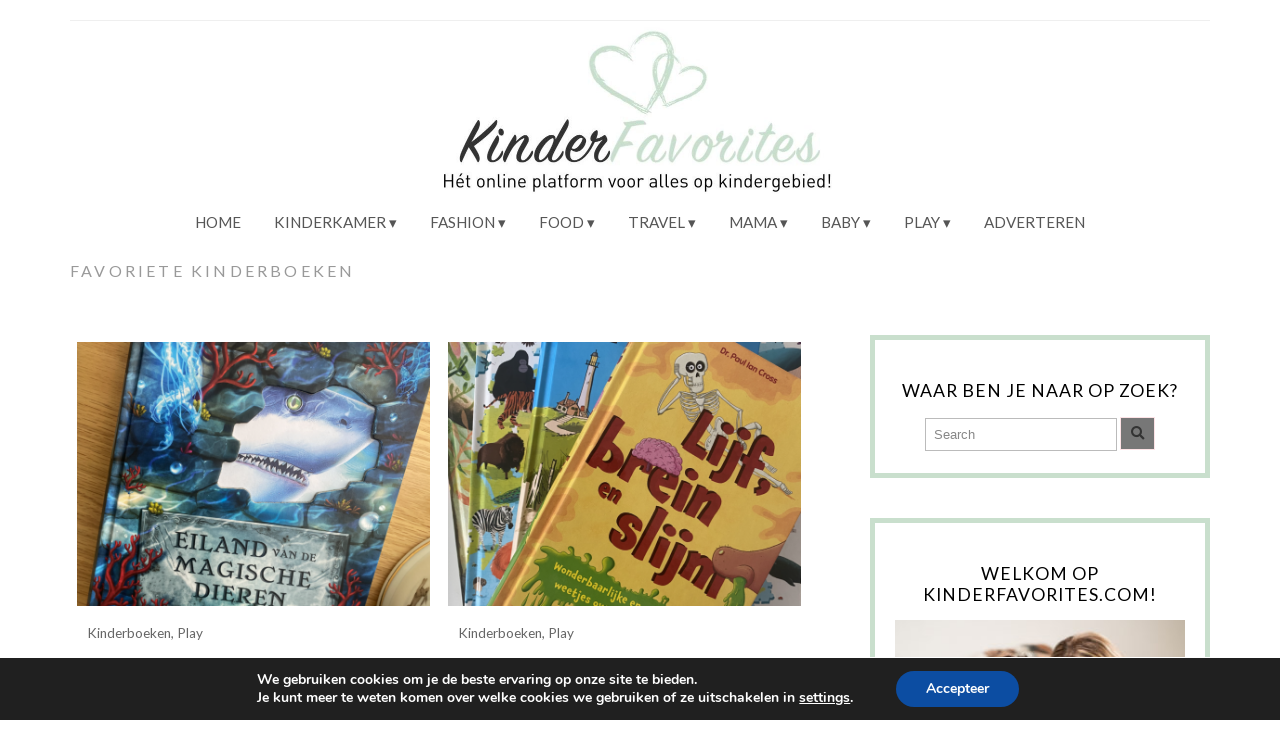

--- FILE ---
content_type: text/html; charset=UTF-8
request_url: https://kinderfavorites.com/tag/favoriete-kinderboeken/
body_size: 18628
content:
<!DOCTYPE html>
<!--[if IE 7]><html id="ie7" lang="nl-NL"><![endif]-->
<!--[if IE 8]><html id="ie8" lang="nl-NL"><![endif]-->
<!--[if !(IE 7) | !(IE 8)  ]><!--><html lang="nl-NL"><!--<![endif]-->
<head>
<meta charset="UTF-8" />
<meta http-equiv="X-UA-Compatible" content="IE=Edge,chrome=1" />
<meta name="viewport" content="width=device-width, initial-scale=1.0" />
<link rel="profile" href="http://gmpg.org/xfn/11" />
<link rel="pingback" href="https://kinderfavorites.com/xmlrpc.php" />
<meta name='robots' content='index, follow, max-image-preview:large, max-snippet:-1, max-video-preview:-1' />

	<!-- This site is optimized with the Yoast SEO plugin v26.7 - https://yoast.com/wordpress/plugins/seo/ -->
	<title>favoriete kinderboeken Archieven - Kinderfavorites.com</title>
	<link rel="canonical" href="https://kinderfavorites.com/tag/favoriete-kinderboeken/" />
	<meta property="og:locale" content="nl_NL" />
	<meta property="og:type" content="article" />
	<meta property="og:title" content="favoriete kinderboeken Archieven - Kinderfavorites.com" />
	<meta property="og:url" content="https://kinderfavorites.com/tag/favoriete-kinderboeken/" />
	<meta property="og:site_name" content="Kinderfavorites.com" />
	<meta name="twitter:card" content="summary_large_image" />
	<script type="application/ld+json" class="yoast-schema-graph">{"@context":"https://schema.org","@graph":[{"@type":"CollectionPage","@id":"https://kinderfavorites.com/tag/favoriete-kinderboeken/","url":"https://kinderfavorites.com/tag/favoriete-kinderboeken/","name":"favoriete kinderboeken Archieven - Kinderfavorites.com","isPartOf":{"@id":"https://kinderfavorites.com/#website"},"primaryImageOfPage":{"@id":"https://kinderfavorites.com/tag/favoriete-kinderboeken/#primaryimage"},"image":{"@id":"https://kinderfavorites.com/tag/favoriete-kinderboeken/#primaryimage"},"thumbnailUrl":"https://kinderfavorites.com/wp-content/uploads/Schermafbeelding-2024-11-21-om-14.03.23.png","breadcrumb":{"@id":"https://kinderfavorites.com/tag/favoriete-kinderboeken/#breadcrumb"},"inLanguage":"nl-NL"},{"@type":"ImageObject","inLanguage":"nl-NL","@id":"https://kinderfavorites.com/tag/favoriete-kinderboeken/#primaryimage","url":"https://kinderfavorites.com/wp-content/uploads/Schermafbeelding-2024-11-21-om-14.03.23.png","contentUrl":"https://kinderfavorites.com/wp-content/uploads/Schermafbeelding-2024-11-21-om-14.03.23.png","width":1160,"height":1466,"caption":"Als je kinderen hebt die dol zijn op avontuur, mysterie en spannende verhalen, dan is Eiland van de magische dieren - Gevaar! een aanrader"},{"@type":"BreadcrumbList","@id":"https://kinderfavorites.com/tag/favoriete-kinderboeken/#breadcrumb","itemListElement":[{"@type":"ListItem","position":1,"name":"Home","item":"https://kinderfavorites.com/"},{"@type":"ListItem","position":2,"name":"favoriete kinderboeken"}]},{"@type":"WebSite","@id":"https://kinderfavorites.com/#website","url":"https://kinderfavorites.com/","name":"Kinderfavorites.com","description":"Het online platform voor alles op kindergebied!","publisher":{"@id":"https://kinderfavorites.com/#organization"},"potentialAction":[{"@type":"SearchAction","target":{"@type":"EntryPoint","urlTemplate":"https://kinderfavorites.com/?s={search_term_string}"},"query-input":{"@type":"PropertyValueSpecification","valueRequired":true,"valueName":"search_term_string"}}],"inLanguage":"nl-NL"},{"@type":"Organization","@id":"https://kinderfavorites.com/#organization","name":"Kinderfavorites","url":"https://kinderfavorites.com/","logo":{"@type":"ImageObject","inLanguage":"nl-NL","@id":"https://kinderfavorites.com/#/schema/logo/image/","url":"https://kinderfavorites.com/wp-content/uploads/Kinderfavorites-logo-vierkant.jpeg","contentUrl":"https://kinderfavorites.com/wp-content/uploads/Kinderfavorites-logo-vierkant.jpeg","width":960,"height":960,"caption":"Kinderfavorites"},"image":{"@id":"https://kinderfavorites.com/#/schema/logo/image/"},"sameAs":["https://www.facebook.com/Kinderfavorites/","https://www.instagram.com/kinderfavorites/","https://nl.pinterest.com/kinderfavorites/","https://www.youtube.com/channel/UCQN0x7XDc_7amNSJRxD_U0Q"]}]}</script>
	<!-- / Yoast SEO plugin. -->


<link rel='dns-prefetch' href='//www.googletagmanager.com' />
<link rel="alternate" type="application/rss+xml" title="Kinderfavorites.com &raquo; feed" href="https://kinderfavorites.com/feed/" />
<link rel="alternate" type="application/rss+xml" title="Kinderfavorites.com &raquo; reacties feed" href="https://kinderfavorites.com/comments/feed/" />
<link rel="alternate" type="application/rss+xml" title="Kinderfavorites.com &raquo; favoriete kinderboeken tag feed" href="https://kinderfavorites.com/tag/favoriete-kinderboeken/feed/" />
<style id='wp-img-auto-sizes-contain-inline-css' type='text/css'>
img:is([sizes=auto i],[sizes^="auto," i]){contain-intrinsic-size:3000px 1500px}
/*# sourceURL=wp-img-auto-sizes-contain-inline-css */
</style>
<link rel='stylesheet' id='ace-style-css' href='https://kinderfavorites.com/wp-content/themes/Isabelle/style.css?ver=6.9' type='text/css' media='all' />
<link rel='stylesheet' id='sbi_styles-css' href='https://kinderfavorites.com/wp-content/plugins/instagram-feed/css/sbi-styles.min.css?ver=6.10.0' type='text/css' media='all' />
<style id='wp-emoji-styles-inline-css' type='text/css'>

	img.wp-smiley, img.emoji {
		display: inline !important;
		border: none !important;
		box-shadow: none !important;
		height: 1em !important;
		width: 1em !important;
		margin: 0 0.07em !important;
		vertical-align: -0.1em !important;
		background: none !important;
		padding: 0 !important;
	}
/*# sourceURL=wp-emoji-styles-inline-css */
</style>
<style id='wp-block-library-inline-css' type='text/css'>
:root{--wp-block-synced-color:#7a00df;--wp-block-synced-color--rgb:122,0,223;--wp-bound-block-color:var(--wp-block-synced-color);--wp-editor-canvas-background:#ddd;--wp-admin-theme-color:#007cba;--wp-admin-theme-color--rgb:0,124,186;--wp-admin-theme-color-darker-10:#006ba1;--wp-admin-theme-color-darker-10--rgb:0,107,160.5;--wp-admin-theme-color-darker-20:#005a87;--wp-admin-theme-color-darker-20--rgb:0,90,135;--wp-admin-border-width-focus:2px}@media (min-resolution:192dpi){:root{--wp-admin-border-width-focus:1.5px}}.wp-element-button{cursor:pointer}:root .has-very-light-gray-background-color{background-color:#eee}:root .has-very-dark-gray-background-color{background-color:#313131}:root .has-very-light-gray-color{color:#eee}:root .has-very-dark-gray-color{color:#313131}:root .has-vivid-green-cyan-to-vivid-cyan-blue-gradient-background{background:linear-gradient(135deg,#00d084,#0693e3)}:root .has-purple-crush-gradient-background{background:linear-gradient(135deg,#34e2e4,#4721fb 50%,#ab1dfe)}:root .has-hazy-dawn-gradient-background{background:linear-gradient(135deg,#faaca8,#dad0ec)}:root .has-subdued-olive-gradient-background{background:linear-gradient(135deg,#fafae1,#67a671)}:root .has-atomic-cream-gradient-background{background:linear-gradient(135deg,#fdd79a,#004a59)}:root .has-nightshade-gradient-background{background:linear-gradient(135deg,#330968,#31cdcf)}:root .has-midnight-gradient-background{background:linear-gradient(135deg,#020381,#2874fc)}:root{--wp--preset--font-size--normal:16px;--wp--preset--font-size--huge:42px}.has-regular-font-size{font-size:1em}.has-larger-font-size{font-size:2.625em}.has-normal-font-size{font-size:var(--wp--preset--font-size--normal)}.has-huge-font-size{font-size:var(--wp--preset--font-size--huge)}.has-text-align-center{text-align:center}.has-text-align-left{text-align:left}.has-text-align-right{text-align:right}.has-fit-text{white-space:nowrap!important}#end-resizable-editor-section{display:none}.aligncenter{clear:both}.items-justified-left{justify-content:flex-start}.items-justified-center{justify-content:center}.items-justified-right{justify-content:flex-end}.items-justified-space-between{justify-content:space-between}.screen-reader-text{border:0;clip-path:inset(50%);height:1px;margin:-1px;overflow:hidden;padding:0;position:absolute;width:1px;word-wrap:normal!important}.screen-reader-text:focus{background-color:#ddd;clip-path:none;color:#444;display:block;font-size:1em;height:auto;left:5px;line-height:normal;padding:15px 23px 14px;text-decoration:none;top:5px;width:auto;z-index:100000}html :where(.has-border-color){border-style:solid}html :where([style*=border-top-color]){border-top-style:solid}html :where([style*=border-right-color]){border-right-style:solid}html :where([style*=border-bottom-color]){border-bottom-style:solid}html :where([style*=border-left-color]){border-left-style:solid}html :where([style*=border-width]){border-style:solid}html :where([style*=border-top-width]){border-top-style:solid}html :where([style*=border-right-width]){border-right-style:solid}html :where([style*=border-bottom-width]){border-bottom-style:solid}html :where([style*=border-left-width]){border-left-style:solid}html :where(img[class*=wp-image-]){height:auto;max-width:100%}:where(figure){margin:0 0 1em}html :where(.is-position-sticky){--wp-admin--admin-bar--position-offset:var(--wp-admin--admin-bar--height,0px)}@media screen and (max-width:600px){html :where(.is-position-sticky){--wp-admin--admin-bar--position-offset:0px}}

/*# sourceURL=wp-block-library-inline-css */
</style><style id='wp-block-image-inline-css' type='text/css'>
.wp-block-image>a,.wp-block-image>figure>a{display:inline-block}.wp-block-image img{box-sizing:border-box;height:auto;max-width:100%;vertical-align:bottom}@media not (prefers-reduced-motion){.wp-block-image img.hide{visibility:hidden}.wp-block-image img.show{animation:show-content-image .4s}}.wp-block-image[style*=border-radius] img,.wp-block-image[style*=border-radius]>a{border-radius:inherit}.wp-block-image.has-custom-border img{box-sizing:border-box}.wp-block-image.aligncenter{text-align:center}.wp-block-image.alignfull>a,.wp-block-image.alignwide>a{width:100%}.wp-block-image.alignfull img,.wp-block-image.alignwide img{height:auto;width:100%}.wp-block-image .aligncenter,.wp-block-image .alignleft,.wp-block-image .alignright,.wp-block-image.aligncenter,.wp-block-image.alignleft,.wp-block-image.alignright{display:table}.wp-block-image .aligncenter>figcaption,.wp-block-image .alignleft>figcaption,.wp-block-image .alignright>figcaption,.wp-block-image.aligncenter>figcaption,.wp-block-image.alignleft>figcaption,.wp-block-image.alignright>figcaption{caption-side:bottom;display:table-caption}.wp-block-image .alignleft{float:left;margin:.5em 1em .5em 0}.wp-block-image .alignright{float:right;margin:.5em 0 .5em 1em}.wp-block-image .aligncenter{margin-left:auto;margin-right:auto}.wp-block-image :where(figcaption){margin-bottom:1em;margin-top:.5em}.wp-block-image.is-style-circle-mask img{border-radius:9999px}@supports ((-webkit-mask-image:none) or (mask-image:none)) or (-webkit-mask-image:none){.wp-block-image.is-style-circle-mask img{border-radius:0;-webkit-mask-image:url('data:image/svg+xml;utf8,<svg viewBox="0 0 100 100" xmlns="http://www.w3.org/2000/svg"><circle cx="50" cy="50" r="50"/></svg>');mask-image:url('data:image/svg+xml;utf8,<svg viewBox="0 0 100 100" xmlns="http://www.w3.org/2000/svg"><circle cx="50" cy="50" r="50"/></svg>');mask-mode:alpha;-webkit-mask-position:center;mask-position:center;-webkit-mask-repeat:no-repeat;mask-repeat:no-repeat;-webkit-mask-size:contain;mask-size:contain}}:root :where(.wp-block-image.is-style-rounded img,.wp-block-image .is-style-rounded img){border-radius:9999px}.wp-block-image figure{margin:0}.wp-lightbox-container{display:flex;flex-direction:column;position:relative}.wp-lightbox-container img{cursor:zoom-in}.wp-lightbox-container img:hover+button{opacity:1}.wp-lightbox-container button{align-items:center;backdrop-filter:blur(16px) saturate(180%);background-color:#5a5a5a40;border:none;border-radius:4px;cursor:zoom-in;display:flex;height:20px;justify-content:center;opacity:0;padding:0;position:absolute;right:16px;text-align:center;top:16px;width:20px;z-index:100}@media not (prefers-reduced-motion){.wp-lightbox-container button{transition:opacity .2s ease}}.wp-lightbox-container button:focus-visible{outline:3px auto #5a5a5a40;outline:3px auto -webkit-focus-ring-color;outline-offset:3px}.wp-lightbox-container button:hover{cursor:pointer;opacity:1}.wp-lightbox-container button:focus{opacity:1}.wp-lightbox-container button:focus,.wp-lightbox-container button:hover,.wp-lightbox-container button:not(:hover):not(:active):not(.has-background){background-color:#5a5a5a40;border:none}.wp-lightbox-overlay{box-sizing:border-box;cursor:zoom-out;height:100vh;left:0;overflow:hidden;position:fixed;top:0;visibility:hidden;width:100%;z-index:100000}.wp-lightbox-overlay .close-button{align-items:center;cursor:pointer;display:flex;justify-content:center;min-height:40px;min-width:40px;padding:0;position:absolute;right:calc(env(safe-area-inset-right) + 16px);top:calc(env(safe-area-inset-top) + 16px);z-index:5000000}.wp-lightbox-overlay .close-button:focus,.wp-lightbox-overlay .close-button:hover,.wp-lightbox-overlay .close-button:not(:hover):not(:active):not(.has-background){background:none;border:none}.wp-lightbox-overlay .lightbox-image-container{height:var(--wp--lightbox-container-height);left:50%;overflow:hidden;position:absolute;top:50%;transform:translate(-50%,-50%);transform-origin:top left;width:var(--wp--lightbox-container-width);z-index:9999999999}.wp-lightbox-overlay .wp-block-image{align-items:center;box-sizing:border-box;display:flex;height:100%;justify-content:center;margin:0;position:relative;transform-origin:0 0;width:100%;z-index:3000000}.wp-lightbox-overlay .wp-block-image img{height:var(--wp--lightbox-image-height);min-height:var(--wp--lightbox-image-height);min-width:var(--wp--lightbox-image-width);width:var(--wp--lightbox-image-width)}.wp-lightbox-overlay .wp-block-image figcaption{display:none}.wp-lightbox-overlay button{background:none;border:none}.wp-lightbox-overlay .scrim{background-color:#fff;height:100%;opacity:.9;position:absolute;width:100%;z-index:2000000}.wp-lightbox-overlay.active{visibility:visible}@media not (prefers-reduced-motion){.wp-lightbox-overlay.active{animation:turn-on-visibility .25s both}.wp-lightbox-overlay.active img{animation:turn-on-visibility .35s both}.wp-lightbox-overlay.show-closing-animation:not(.active){animation:turn-off-visibility .35s both}.wp-lightbox-overlay.show-closing-animation:not(.active) img{animation:turn-off-visibility .25s both}.wp-lightbox-overlay.zoom.active{animation:none;opacity:1;visibility:visible}.wp-lightbox-overlay.zoom.active .lightbox-image-container{animation:lightbox-zoom-in .4s}.wp-lightbox-overlay.zoom.active .lightbox-image-container img{animation:none}.wp-lightbox-overlay.zoom.active .scrim{animation:turn-on-visibility .4s forwards}.wp-lightbox-overlay.zoom.show-closing-animation:not(.active){animation:none}.wp-lightbox-overlay.zoom.show-closing-animation:not(.active) .lightbox-image-container{animation:lightbox-zoom-out .4s}.wp-lightbox-overlay.zoom.show-closing-animation:not(.active) .lightbox-image-container img{animation:none}.wp-lightbox-overlay.zoom.show-closing-animation:not(.active) .scrim{animation:turn-off-visibility .4s forwards}}@keyframes show-content-image{0%{visibility:hidden}99%{visibility:hidden}to{visibility:visible}}@keyframes turn-on-visibility{0%{opacity:0}to{opacity:1}}@keyframes turn-off-visibility{0%{opacity:1;visibility:visible}99%{opacity:0;visibility:visible}to{opacity:0;visibility:hidden}}@keyframes lightbox-zoom-in{0%{transform:translate(calc((-100vw + var(--wp--lightbox-scrollbar-width))/2 + var(--wp--lightbox-initial-left-position)),calc(-50vh + var(--wp--lightbox-initial-top-position))) scale(var(--wp--lightbox-scale))}to{transform:translate(-50%,-50%) scale(1)}}@keyframes lightbox-zoom-out{0%{transform:translate(-50%,-50%) scale(1);visibility:visible}99%{visibility:visible}to{transform:translate(calc((-100vw + var(--wp--lightbox-scrollbar-width))/2 + var(--wp--lightbox-initial-left-position)),calc(-50vh + var(--wp--lightbox-initial-top-position))) scale(var(--wp--lightbox-scale));visibility:hidden}}
/*# sourceURL=https://kinderfavorites.com/wp-includes/blocks/image/style.min.css */
</style>
<style id='wp-block-paragraph-inline-css' type='text/css'>
.is-small-text{font-size:.875em}.is-regular-text{font-size:1em}.is-large-text{font-size:2.25em}.is-larger-text{font-size:3em}.has-drop-cap:not(:focus):first-letter{float:left;font-size:8.4em;font-style:normal;font-weight:100;line-height:.68;margin:.05em .1em 0 0;text-transform:uppercase}body.rtl .has-drop-cap:not(:focus):first-letter{float:none;margin-left:.1em}p.has-drop-cap.has-background{overflow:hidden}:root :where(p.has-background){padding:1.25em 2.375em}:where(p.has-text-color:not(.has-link-color)) a{color:inherit}p.has-text-align-left[style*="writing-mode:vertical-lr"],p.has-text-align-right[style*="writing-mode:vertical-rl"]{rotate:180deg}
/*# sourceURL=https://kinderfavorites.com/wp-includes/blocks/paragraph/style.min.css */
</style>
<style id='global-styles-inline-css' type='text/css'>
:root{--wp--preset--aspect-ratio--square: 1;--wp--preset--aspect-ratio--4-3: 4/3;--wp--preset--aspect-ratio--3-4: 3/4;--wp--preset--aspect-ratio--3-2: 3/2;--wp--preset--aspect-ratio--2-3: 2/3;--wp--preset--aspect-ratio--16-9: 16/9;--wp--preset--aspect-ratio--9-16: 9/16;--wp--preset--color--black: #000000;--wp--preset--color--cyan-bluish-gray: #abb8c3;--wp--preset--color--white: #ffffff;--wp--preset--color--pale-pink: #f78da7;--wp--preset--color--vivid-red: #cf2e2e;--wp--preset--color--luminous-vivid-orange: #ff6900;--wp--preset--color--luminous-vivid-amber: #fcb900;--wp--preset--color--light-green-cyan: #7bdcb5;--wp--preset--color--vivid-green-cyan: #00d084;--wp--preset--color--pale-cyan-blue: #8ed1fc;--wp--preset--color--vivid-cyan-blue: #0693e3;--wp--preset--color--vivid-purple: #9b51e0;--wp--preset--gradient--vivid-cyan-blue-to-vivid-purple: linear-gradient(135deg,rgb(6,147,227) 0%,rgb(155,81,224) 100%);--wp--preset--gradient--light-green-cyan-to-vivid-green-cyan: linear-gradient(135deg,rgb(122,220,180) 0%,rgb(0,208,130) 100%);--wp--preset--gradient--luminous-vivid-amber-to-luminous-vivid-orange: linear-gradient(135deg,rgb(252,185,0) 0%,rgb(255,105,0) 100%);--wp--preset--gradient--luminous-vivid-orange-to-vivid-red: linear-gradient(135deg,rgb(255,105,0) 0%,rgb(207,46,46) 100%);--wp--preset--gradient--very-light-gray-to-cyan-bluish-gray: linear-gradient(135deg,rgb(238,238,238) 0%,rgb(169,184,195) 100%);--wp--preset--gradient--cool-to-warm-spectrum: linear-gradient(135deg,rgb(74,234,220) 0%,rgb(151,120,209) 20%,rgb(207,42,186) 40%,rgb(238,44,130) 60%,rgb(251,105,98) 80%,rgb(254,248,76) 100%);--wp--preset--gradient--blush-light-purple: linear-gradient(135deg,rgb(255,206,236) 0%,rgb(152,150,240) 100%);--wp--preset--gradient--blush-bordeaux: linear-gradient(135deg,rgb(254,205,165) 0%,rgb(254,45,45) 50%,rgb(107,0,62) 100%);--wp--preset--gradient--luminous-dusk: linear-gradient(135deg,rgb(255,203,112) 0%,rgb(199,81,192) 50%,rgb(65,88,208) 100%);--wp--preset--gradient--pale-ocean: linear-gradient(135deg,rgb(255,245,203) 0%,rgb(182,227,212) 50%,rgb(51,167,181) 100%);--wp--preset--gradient--electric-grass: linear-gradient(135deg,rgb(202,248,128) 0%,rgb(113,206,126) 100%);--wp--preset--gradient--midnight: linear-gradient(135deg,rgb(2,3,129) 0%,rgb(40,116,252) 100%);--wp--preset--font-size--small: 13px;--wp--preset--font-size--medium: 20px;--wp--preset--font-size--large: 36px;--wp--preset--font-size--x-large: 42px;--wp--preset--spacing--20: 0.44rem;--wp--preset--spacing--30: 0.67rem;--wp--preset--spacing--40: 1rem;--wp--preset--spacing--50: 1.5rem;--wp--preset--spacing--60: 2.25rem;--wp--preset--spacing--70: 3.38rem;--wp--preset--spacing--80: 5.06rem;--wp--preset--shadow--natural: 6px 6px 9px rgba(0, 0, 0, 0.2);--wp--preset--shadow--deep: 12px 12px 50px rgba(0, 0, 0, 0.4);--wp--preset--shadow--sharp: 6px 6px 0px rgba(0, 0, 0, 0.2);--wp--preset--shadow--outlined: 6px 6px 0px -3px rgb(255, 255, 255), 6px 6px rgb(0, 0, 0);--wp--preset--shadow--crisp: 6px 6px 0px rgb(0, 0, 0);}:where(.is-layout-flex){gap: 0.5em;}:where(.is-layout-grid){gap: 0.5em;}body .is-layout-flex{display: flex;}.is-layout-flex{flex-wrap: wrap;align-items: center;}.is-layout-flex > :is(*, div){margin: 0;}body .is-layout-grid{display: grid;}.is-layout-grid > :is(*, div){margin: 0;}:where(.wp-block-columns.is-layout-flex){gap: 2em;}:where(.wp-block-columns.is-layout-grid){gap: 2em;}:where(.wp-block-post-template.is-layout-flex){gap: 1.25em;}:where(.wp-block-post-template.is-layout-grid){gap: 1.25em;}.has-black-color{color: var(--wp--preset--color--black) !important;}.has-cyan-bluish-gray-color{color: var(--wp--preset--color--cyan-bluish-gray) !important;}.has-white-color{color: var(--wp--preset--color--white) !important;}.has-pale-pink-color{color: var(--wp--preset--color--pale-pink) !important;}.has-vivid-red-color{color: var(--wp--preset--color--vivid-red) !important;}.has-luminous-vivid-orange-color{color: var(--wp--preset--color--luminous-vivid-orange) !important;}.has-luminous-vivid-amber-color{color: var(--wp--preset--color--luminous-vivid-amber) !important;}.has-light-green-cyan-color{color: var(--wp--preset--color--light-green-cyan) !important;}.has-vivid-green-cyan-color{color: var(--wp--preset--color--vivid-green-cyan) !important;}.has-pale-cyan-blue-color{color: var(--wp--preset--color--pale-cyan-blue) !important;}.has-vivid-cyan-blue-color{color: var(--wp--preset--color--vivid-cyan-blue) !important;}.has-vivid-purple-color{color: var(--wp--preset--color--vivid-purple) !important;}.has-black-background-color{background-color: var(--wp--preset--color--black) !important;}.has-cyan-bluish-gray-background-color{background-color: var(--wp--preset--color--cyan-bluish-gray) !important;}.has-white-background-color{background-color: var(--wp--preset--color--white) !important;}.has-pale-pink-background-color{background-color: var(--wp--preset--color--pale-pink) !important;}.has-vivid-red-background-color{background-color: var(--wp--preset--color--vivid-red) !important;}.has-luminous-vivid-orange-background-color{background-color: var(--wp--preset--color--luminous-vivid-orange) !important;}.has-luminous-vivid-amber-background-color{background-color: var(--wp--preset--color--luminous-vivid-amber) !important;}.has-light-green-cyan-background-color{background-color: var(--wp--preset--color--light-green-cyan) !important;}.has-vivid-green-cyan-background-color{background-color: var(--wp--preset--color--vivid-green-cyan) !important;}.has-pale-cyan-blue-background-color{background-color: var(--wp--preset--color--pale-cyan-blue) !important;}.has-vivid-cyan-blue-background-color{background-color: var(--wp--preset--color--vivid-cyan-blue) !important;}.has-vivid-purple-background-color{background-color: var(--wp--preset--color--vivid-purple) !important;}.has-black-border-color{border-color: var(--wp--preset--color--black) !important;}.has-cyan-bluish-gray-border-color{border-color: var(--wp--preset--color--cyan-bluish-gray) !important;}.has-white-border-color{border-color: var(--wp--preset--color--white) !important;}.has-pale-pink-border-color{border-color: var(--wp--preset--color--pale-pink) !important;}.has-vivid-red-border-color{border-color: var(--wp--preset--color--vivid-red) !important;}.has-luminous-vivid-orange-border-color{border-color: var(--wp--preset--color--luminous-vivid-orange) !important;}.has-luminous-vivid-amber-border-color{border-color: var(--wp--preset--color--luminous-vivid-amber) !important;}.has-light-green-cyan-border-color{border-color: var(--wp--preset--color--light-green-cyan) !important;}.has-vivid-green-cyan-border-color{border-color: var(--wp--preset--color--vivid-green-cyan) !important;}.has-pale-cyan-blue-border-color{border-color: var(--wp--preset--color--pale-cyan-blue) !important;}.has-vivid-cyan-blue-border-color{border-color: var(--wp--preset--color--vivid-cyan-blue) !important;}.has-vivid-purple-border-color{border-color: var(--wp--preset--color--vivid-purple) !important;}.has-vivid-cyan-blue-to-vivid-purple-gradient-background{background: var(--wp--preset--gradient--vivid-cyan-blue-to-vivid-purple) !important;}.has-light-green-cyan-to-vivid-green-cyan-gradient-background{background: var(--wp--preset--gradient--light-green-cyan-to-vivid-green-cyan) !important;}.has-luminous-vivid-amber-to-luminous-vivid-orange-gradient-background{background: var(--wp--preset--gradient--luminous-vivid-amber-to-luminous-vivid-orange) !important;}.has-luminous-vivid-orange-to-vivid-red-gradient-background{background: var(--wp--preset--gradient--luminous-vivid-orange-to-vivid-red) !important;}.has-very-light-gray-to-cyan-bluish-gray-gradient-background{background: var(--wp--preset--gradient--very-light-gray-to-cyan-bluish-gray) !important;}.has-cool-to-warm-spectrum-gradient-background{background: var(--wp--preset--gradient--cool-to-warm-spectrum) !important;}.has-blush-light-purple-gradient-background{background: var(--wp--preset--gradient--blush-light-purple) !important;}.has-blush-bordeaux-gradient-background{background: var(--wp--preset--gradient--blush-bordeaux) !important;}.has-luminous-dusk-gradient-background{background: var(--wp--preset--gradient--luminous-dusk) !important;}.has-pale-ocean-gradient-background{background: var(--wp--preset--gradient--pale-ocean) !important;}.has-electric-grass-gradient-background{background: var(--wp--preset--gradient--electric-grass) !important;}.has-midnight-gradient-background{background: var(--wp--preset--gradient--midnight) !important;}.has-small-font-size{font-size: var(--wp--preset--font-size--small) !important;}.has-medium-font-size{font-size: var(--wp--preset--font-size--medium) !important;}.has-large-font-size{font-size: var(--wp--preset--font-size--large) !important;}.has-x-large-font-size{font-size: var(--wp--preset--font-size--x-large) !important;}
/*# sourceURL=global-styles-inline-css */
</style>

<style id='classic-theme-styles-inline-css' type='text/css'>
/*! This file is auto-generated */
.wp-block-button__link{color:#fff;background-color:#32373c;border-radius:9999px;box-shadow:none;text-decoration:none;padding:calc(.667em + 2px) calc(1.333em + 2px);font-size:1.125em}.wp-block-file__button{background:#32373c;color:#fff;text-decoration:none}
/*# sourceURL=/wp-includes/css/classic-themes.min.css */
</style>
<link rel='stylesheet' id='fb-widget-frontend-style-css' href='https://kinderfavorites.com/wp-content/plugins/facebook-pagelike-widget/assets/css/style.css?ver=1.0.0' type='text/css' media='all' />
<link rel='stylesheet' id='pzz-public-css' href='https://kinderfavorites.com/wp-content/plugins/linkpizza-manager/public/css/pzz-public.css?ver=5.5.3' type='text/css' media='all' />
<link rel='stylesheet' id='colorbox-css' href='https://kinderfavorites.com/wp-content/themes/Isabelle/js/colorbox/colorbox.css?ver=6.9' type='text/css' media='all' />
<link rel='stylesheet' id='dashicons-css' href='https://kinderfavorites.com/wp-includes/css/dashicons.min.css?ver=6.9' type='text/css' media='all' />
<link rel='stylesheet' id='moove_gdpr_frontend-css' href='https://kinderfavorites.com/wp-content/plugins/gdpr-cookie-compliance/dist/styles/gdpr-main.css?ver=5.0.9' type='text/css' media='all' />
<style id='moove_gdpr_frontend-inline-css' type='text/css'>
#moove_gdpr_cookie_modal,#moove_gdpr_cookie_info_bar,.gdpr_cookie_settings_shortcode_content{font-family:&#039;Nunito&#039;,sans-serif}#moove_gdpr_save_popup_settings_button{background-color:#373737;color:#fff}#moove_gdpr_save_popup_settings_button:hover{background-color:#000}#moove_gdpr_cookie_info_bar .moove-gdpr-info-bar-container .moove-gdpr-info-bar-content a.mgbutton,#moove_gdpr_cookie_info_bar .moove-gdpr-info-bar-container .moove-gdpr-info-bar-content button.mgbutton{background-color:#0C4DA2}#moove_gdpr_cookie_modal .moove-gdpr-modal-content .moove-gdpr-modal-footer-content .moove-gdpr-button-holder a.mgbutton,#moove_gdpr_cookie_modal .moove-gdpr-modal-content .moove-gdpr-modal-footer-content .moove-gdpr-button-holder button.mgbutton,.gdpr_cookie_settings_shortcode_content .gdpr-shr-button.button-green{background-color:#0C4DA2;border-color:#0C4DA2}#moove_gdpr_cookie_modal .moove-gdpr-modal-content .moove-gdpr-modal-footer-content .moove-gdpr-button-holder a.mgbutton:hover,#moove_gdpr_cookie_modal .moove-gdpr-modal-content .moove-gdpr-modal-footer-content .moove-gdpr-button-holder button.mgbutton:hover,.gdpr_cookie_settings_shortcode_content .gdpr-shr-button.button-green:hover{background-color:#fff;color:#0C4DA2}#moove_gdpr_cookie_modal .moove-gdpr-modal-content .moove-gdpr-modal-close i,#moove_gdpr_cookie_modal .moove-gdpr-modal-content .moove-gdpr-modal-close span.gdpr-icon{background-color:#0C4DA2;border:1px solid #0C4DA2}#moove_gdpr_cookie_info_bar span.moove-gdpr-infobar-allow-all.focus-g,#moove_gdpr_cookie_info_bar span.moove-gdpr-infobar-allow-all:focus,#moove_gdpr_cookie_info_bar button.moove-gdpr-infobar-allow-all.focus-g,#moove_gdpr_cookie_info_bar button.moove-gdpr-infobar-allow-all:focus,#moove_gdpr_cookie_info_bar span.moove-gdpr-infobar-reject-btn.focus-g,#moove_gdpr_cookie_info_bar span.moove-gdpr-infobar-reject-btn:focus,#moove_gdpr_cookie_info_bar button.moove-gdpr-infobar-reject-btn.focus-g,#moove_gdpr_cookie_info_bar button.moove-gdpr-infobar-reject-btn:focus,#moove_gdpr_cookie_info_bar span.change-settings-button.focus-g,#moove_gdpr_cookie_info_bar span.change-settings-button:focus,#moove_gdpr_cookie_info_bar button.change-settings-button.focus-g,#moove_gdpr_cookie_info_bar button.change-settings-button:focus{-webkit-box-shadow:0 0 1px 3px #0C4DA2;-moz-box-shadow:0 0 1px 3px #0C4DA2;box-shadow:0 0 1px 3px #0C4DA2}#moove_gdpr_cookie_modal .moove-gdpr-modal-content .moove-gdpr-modal-close i:hover,#moove_gdpr_cookie_modal .moove-gdpr-modal-content .moove-gdpr-modal-close span.gdpr-icon:hover,#moove_gdpr_cookie_info_bar span[data-href]>u.change-settings-button{color:#0C4DA2}#moove_gdpr_cookie_modal .moove-gdpr-modal-content .moove-gdpr-modal-left-content #moove-gdpr-menu li.menu-item-selected a span.gdpr-icon,#moove_gdpr_cookie_modal .moove-gdpr-modal-content .moove-gdpr-modal-left-content #moove-gdpr-menu li.menu-item-selected button span.gdpr-icon{color:inherit}#moove_gdpr_cookie_modal .moove-gdpr-modal-content .moove-gdpr-modal-left-content #moove-gdpr-menu li a span.gdpr-icon,#moove_gdpr_cookie_modal .moove-gdpr-modal-content .moove-gdpr-modal-left-content #moove-gdpr-menu li button span.gdpr-icon{color:inherit}#moove_gdpr_cookie_modal .gdpr-acc-link{line-height:0;font-size:0;color:transparent;position:absolute}#moove_gdpr_cookie_modal .moove-gdpr-modal-content .moove-gdpr-modal-close:hover i,#moove_gdpr_cookie_modal .moove-gdpr-modal-content .moove-gdpr-modal-left-content #moove-gdpr-menu li a,#moove_gdpr_cookie_modal .moove-gdpr-modal-content .moove-gdpr-modal-left-content #moove-gdpr-menu li button,#moove_gdpr_cookie_modal .moove-gdpr-modal-content .moove-gdpr-modal-left-content #moove-gdpr-menu li button i,#moove_gdpr_cookie_modal .moove-gdpr-modal-content .moove-gdpr-modal-left-content #moove-gdpr-menu li a i,#moove_gdpr_cookie_modal .moove-gdpr-modal-content .moove-gdpr-tab-main .moove-gdpr-tab-main-content a:hover,#moove_gdpr_cookie_info_bar.moove-gdpr-dark-scheme .moove-gdpr-info-bar-container .moove-gdpr-info-bar-content a.mgbutton:hover,#moove_gdpr_cookie_info_bar.moove-gdpr-dark-scheme .moove-gdpr-info-bar-container .moove-gdpr-info-bar-content button.mgbutton:hover,#moove_gdpr_cookie_info_bar.moove-gdpr-dark-scheme .moove-gdpr-info-bar-container .moove-gdpr-info-bar-content a:hover,#moove_gdpr_cookie_info_bar.moove-gdpr-dark-scheme .moove-gdpr-info-bar-container .moove-gdpr-info-bar-content button:hover,#moove_gdpr_cookie_info_bar.moove-gdpr-dark-scheme .moove-gdpr-info-bar-container .moove-gdpr-info-bar-content span.change-settings-button:hover,#moove_gdpr_cookie_info_bar.moove-gdpr-dark-scheme .moove-gdpr-info-bar-container .moove-gdpr-info-bar-content button.change-settings-button:hover,#moove_gdpr_cookie_info_bar.moove-gdpr-dark-scheme .moove-gdpr-info-bar-container .moove-gdpr-info-bar-content u.change-settings-button:hover,#moove_gdpr_cookie_info_bar span[data-href]>u.change-settings-button,#moove_gdpr_cookie_info_bar.moove-gdpr-dark-scheme .moove-gdpr-info-bar-container .moove-gdpr-info-bar-content a.mgbutton.focus-g,#moove_gdpr_cookie_info_bar.moove-gdpr-dark-scheme .moove-gdpr-info-bar-container .moove-gdpr-info-bar-content button.mgbutton.focus-g,#moove_gdpr_cookie_info_bar.moove-gdpr-dark-scheme .moove-gdpr-info-bar-container .moove-gdpr-info-bar-content a.focus-g,#moove_gdpr_cookie_info_bar.moove-gdpr-dark-scheme .moove-gdpr-info-bar-container .moove-gdpr-info-bar-content button.focus-g,#moove_gdpr_cookie_info_bar.moove-gdpr-dark-scheme .moove-gdpr-info-bar-container .moove-gdpr-info-bar-content a.mgbutton:focus,#moove_gdpr_cookie_info_bar.moove-gdpr-dark-scheme .moove-gdpr-info-bar-container .moove-gdpr-info-bar-content button.mgbutton:focus,#moove_gdpr_cookie_info_bar.moove-gdpr-dark-scheme .moove-gdpr-info-bar-container .moove-gdpr-info-bar-content a:focus,#moove_gdpr_cookie_info_bar.moove-gdpr-dark-scheme .moove-gdpr-info-bar-container .moove-gdpr-info-bar-content button:focus,#moove_gdpr_cookie_info_bar.moove-gdpr-dark-scheme .moove-gdpr-info-bar-container .moove-gdpr-info-bar-content span.change-settings-button.focus-g,span.change-settings-button:focus,button.change-settings-button.focus-g,button.change-settings-button:focus,#moove_gdpr_cookie_info_bar.moove-gdpr-dark-scheme .moove-gdpr-info-bar-container .moove-gdpr-info-bar-content u.change-settings-button.focus-g,#moove_gdpr_cookie_info_bar.moove-gdpr-dark-scheme .moove-gdpr-info-bar-container .moove-gdpr-info-bar-content u.change-settings-button:focus{color:#0C4DA2}#moove_gdpr_cookie_modal .moove-gdpr-branding.focus-g span,#moove_gdpr_cookie_modal .moove-gdpr-modal-content .moove-gdpr-tab-main a.focus-g,#moove_gdpr_cookie_modal .moove-gdpr-modal-content .moove-gdpr-tab-main .gdpr-cd-details-toggle.focus-g{color:#0C4DA2}#moove_gdpr_cookie_modal.gdpr_lightbox-hide{display:none}
/*# sourceURL=moove_gdpr_frontend-inline-css */
</style>
<script type="text/javascript" src="https://kinderfavorites.com/wp-includes/js/jquery/jquery.min.js?ver=3.7.1" id="jquery-core-js"></script>
<script type="text/javascript" src="https://kinderfavorites.com/wp-includes/js/jquery/jquery-migrate.min.js?ver=3.4.1" id="jquery-migrate-js"></script>
<script type="text/javascript" src="https://kinderfavorites.com/wp-content/themes/Isabelle/js/scripts.js" id="scripts-js"></script>

<!-- Google tag (gtag.js) snippet toegevoegd door Site Kit -->
<!-- Google Analytics snippet toegevoegd door Site Kit -->
<script type="text/javascript" src="https://www.googletagmanager.com/gtag/js?id=G-MESGK44778" id="google_gtagjs-js" async></script>
<script type="text/javascript" id="google_gtagjs-js-after">
/* <![CDATA[ */
window.dataLayer = window.dataLayer || [];function gtag(){dataLayer.push(arguments);}
gtag("set","linker",{"domains":["kinderfavorites.com"]});
gtag("js", new Date());
gtag("set", "developer_id.dZTNiMT", true);
gtag("config", "G-MESGK44778");
//# sourceURL=google_gtagjs-js-after
/* ]]> */
</script>
<link rel="https://api.w.org/" href="https://kinderfavorites.com/wp-json/" /><link rel="alternate" title="JSON" type="application/json" href="https://kinderfavorites.com/wp-json/wp/v2/tags/3194" /><link rel="EditURI" type="application/rsd+xml" title="RSD" href="https://kinderfavorites.com/xmlrpc.php?rsd" />
<meta name="generator" content="WordPress 6.9" />
<meta name="generator" content="Site Kit by Google 1.170.0" />		
		<script>
						
			
			
			(function(p,z,Z){
				z=p.createElement("script");z.async=1;
				z.src="//pzz.io/pzz.js?uid=62721&host="+p.domain;
				(p.head||p.documentElement).insertBefore(z,Z);
			})(document);
		</script>
				<script type="text/javascript" async defer data-pin-color="red"  data-pin-height="28"  data-pin-hover="true"
			src="https://kinderfavorites.com/wp-content/plugins/pinterest-pin-it-button-on-image-hover-and-post/js/pinit.js"></script>
		
  <style type="text/css">

    ul.social-icons .fa-twitter {background: #cccccc;}    ul.social-icons .fa-facebook {background: #cccccc;}    ul.social-icons .fa-envelope {background: #cccccc;}    ul.social-icons .fa-rss {background: #cccccc;}    ul.social-icons .fa-google-plus {background: #cccccc;}    ul.social-icons .fa-flickr {background: #cccccc;}    ul.social-icons .fa-linkedin {background: #cccccc;}    ul.social-icons .fa-youtube {background: #cccccc;}    ul.social-icons .fa-vimeo-square {background: #cccccc;}    ul.social-icons .fa-instagram {background: #cccccc;}    ul.social-icons .fa-plus {background: #cccccc;}    ul.social-icons .fa-pinterest {background: #cccccc;}    ul.social-icons .fa-tumblr {background: #cccccc;}	ul.social-icons .fa-houzz {background: #cccccc;}
    ul.social-icons .fa-twitter:hover {background: #269dd5;}    ul.social-icons .fa-facebook:hover {background: #0c42b2;}    ul.social-icons .fa-envelope:hover {background: #aaaaaa;}    ul.social-icons .fa-rss:hover {background: #f49000;}    ul.social-icons .fa-google-plus:hover {background: #fd3000;}    ul.social-icons .fa-flickr:hover {background: #fc0077;}    ul.social-icons .fa-linkedin:hover {background: #0d5a7b;}    ul.social-icons .fa-youtube:hover {background: #ff0000;}    ul.social-icons .fa-vimeo-square:hover {background: #00c1f8;}    ul.social-icons .fa-instagram:hover {background: #194f7a;}    ul.social-icons .fa-plus:hover {background: #00c4fd;}    ul.social-icons .fa-pinterest:hover {background: #c70505;}    ul.social-icons .fa-tumblr:hover {background: #304d6b;}	ul.social-icons .fa-houzz:hover {background: #7ac142;}
    ul.header-icons-list li .nav-rss {background-color: #fce2e5;}    ul.header-icons-list li .nav-twitter {background-color: #000000;}    ul.header-icons-list li .nav-facebook {background-color: #000000;}    ul.header-icons-list li .nav-pinterest {background-color: #fce2e5;}    ul.header-icons-list li .nav-email {background-color: #000000;}    ul.header-icons-list li .nav-flickr {background-color: #fce2e5;}    ul.header-icons-list li .nav-linkedin {background-color: #494644;}    ul.header-icons-list li .nav-youtube {background-color: #000000;}    ul.header-icons-list li .nav-vimeo {background-color: #fce2e5;}    ul.header-icons-list li .nav-google {background-color: #000000;}    ul.header-icons-list li .nav-instagram {background-color: #000000;}    ul.header-icons-list li .nav-bloglovin {background-color: #000000;}    ul.header-icons-list li .nav-tumblr {background-color: #fce2e5;}	ul.header-icons-list li .nav-houzz {background-color: #fce2e5;}    ul.header-icons-list li .nav-email {background-color: #000000;}
    ul.header-icons-list li .nav-rss:hover {background-color: #888888;}    ul.header-icons-list li .nav-twitter:hover {background-color: #888888;}    ul.header-icons-list li .nav-facebook:hover {background-color: #888888;}    ul.header-icons-list li .nav-pinterest:hover {background-color: #888888;}    ul.header-icons-list li .nav-email:hover {background-color: #888888;}    ul.header-icons-list li .nav-flickr:hover {background-color: #888888;}    ul.header-icons-list li .nav-linkedin:hover {background-color: #888888;}    ul.header-icons-list li .nav-youtube:hover {background-color: #888888;}    ul.header-icons-list li .nav-vimeo:hover {background-color: #888888;}    ul.header-icons-list li .nav-google:hover {background-color: #888888;}    ul.header-icons-list li .nav-instagram:hover {background-color: #888888;}    ul.header-icons-list li .nav-bloglovin:hover {background-color: #888888;}    ul.header-icons-list li .nav-tumblr:hover {background-color: #888888;}	ul.header-icons-list li .nav-houzz:hover {background-color: #000000;}    ul.header-icons-list li .nav-email:hover {background-color: #888888;}
    h1 {color: #000000;}    h2 {color: #000000;}    h3 {color: #000000;}    h4 {color: #333333;}    h5 {color: #555555;}    h6 {color: #555555;}
    .side-widget h3 {color: #000000;}     .footer-widget h4 {color: #666666;} 
    .side-widget {border: 5px solid #c9dfcd;}     .footer {border-top: 10px solid #c9dfcd;}     .article .post-meta {border-color: #c9dfcd;}     .article .post-category {background: #ffffff;}     .article .post-category a {color: #666666;} 
    .article .post-title {color: #000000;}    .article .post-title a {color: #000000;}    .article .post-title a:hover {color: #000000 !important;}    .pagination {border-color: #efefef;}
    body {color: #7a7a7a;}
    .article .post-title a:hover, a, .sc-flex-direction-nav li a.sc-flex-next .fa, .sc-flex-direction-nav li a.sc-flex-prev .fa {color: #000000;}     a:hover, .article .post-title a:hover {color: #dd3333;}
    .footer {border-color: #c9dfcd;}
    .footer-copy {background: #efefef;}    .footer-copy, .footer-copy a {color: #666666;}
    .header-icons {border-color: #efefef;}
    .flex-caption {background-color: #ffffff;}
    .flex-caption,
    .flex-caption h3,
    .flex-caption a,
    .flex-caption a:hover {color: #ffffff;}
    .flex-direction-nav li a.flex-next,
    .flex-direction-nav li a.flex-prev {background-color: #000000;}

    	.sc-flex-control-nav li a.sc-flex-active,
	.sc-flex-control-nav li a:hover,
    .nivo-controlNav a.active{
      background: #000000;
    }
    
    .header {border-bottom: 1px solid #ffffff;}    .nav, .nav ul ul, .nav .menu, .menu-click {background: #ffffff;}
        .nav a,
	.nav ul li.has-sub > a:after,
	.nav ul ul li.has-sub > a:after,
	.nav ul li.page_item_has_children > a:after,
	.nav ul ul li.menu-item-has-children > a:after,
	.menu-click,
    .menu-click:before {
	    color: #565656;
    }
    
        .nav a:hover,
    .nav .current-menu-item > a,
    .nav .current-menu-ancestor > a,
    .nav .current_page_item > a,
    .nav .current_page_ancestor > a,
    .menu-open:before {
      color: #1e73be;
    }
    
        a.comment-reply-link,
    a#cancel-comment-reply-link {
      background: #777777;
      color: #333333;    }
    
        button,
    .post-button,
    .input-button,
    .input-button,
    input[type=submit],
    div.wpforms-container-full .wpforms-form button {
      background: #777777;
      border: 1px solid #fce2e5;      color: #333333;    }
    
        a.comment-reply-link,
    a#cancel-comment-reply-link {
      background: #777777;
      color: #333333;    }
    
        button:hover,
    .post-button:hover,
    .input-button:hover,
    .input-button:hover,
    input[type=submit]:hover,
    div.wpforms-container-full .wpforms-form button:hover {
      background: #888888;
      border: 1px solid #888888;      color: #ffffff;    }
    
    .sideform-button {color: #333333 !important;}    .sideform-button:hover {color: #ffffff !important;}
    .accordion-title {background-color: #fce2e5; color: #333333;}
    .accordion-open {background-color: #888888; color: #ffffff;}

    .newsletter-section {background: #ffecec;}
    .nocomments {display: none;}
    
	
		.wp-block-button .wp-block-button__link:hover {
		background: #888888;
		color: #ffffff;	}
	.wp-block-button.is-style-outline .wp-block-button__link:hover {
		background: transparent;
		border-color: #888888;
		color: #888888;
	}
	
  </style>

	<!--[if lt IE 9]><script src="//cdnjs.cloudflare.com/ajax/libs/html5shiv/3.7.3/html5shiv.min.js" type="text/javascript"></script><![endif]-->
  <script type="text/javascript">
  if ( typeof tb_pathToImage != 'string' ) {
      var tb_pathToImage = "https://kinderfavorites.com/wp-includes/js/thickbox/loadingAnimation.gif";
    }
  if ( typeof tb_closeImage != 'string' ) {
      var tb_closeImage = "https://kinderfavorites.com/wp-includes/js/thickbox/tb-close.png";
    }
  </script>
      <style type="text/css">
          .header h1,
      .header h5,
      .header-desc {display: none;}
        </style>
  <link rel="icon" href="https://kinderfavorites.com/wp-content/uploads/Hart-los-logo-CMYK-300x212.jpg" sizes="32x32" />
<link rel="icon" href="https://kinderfavorites.com/wp-content/uploads/Hart-los-logo-CMYK-300x212.jpg" sizes="192x192" />
<link rel="apple-touch-icon" href="https://kinderfavorites.com/wp-content/uploads/Hart-los-logo-CMYK-300x212.jpg" />
<meta name="msapplication-TileImage" content="https://kinderfavorites.com/wp-content/uploads/Hart-los-logo-CMYK-300x212.jpg" />
		<style type="text/css" id="wp-custom-css">
			@media (min-width: 1200px) {
.footer-widget {
    width: 25%;
	}
}


.featured-widget-area .featured-widget:first-child {
    display: inline-block;
    width: 100%;
    margin: 0;
    vertical-align: top;
}
.featured-widget-area .featured-widget {
    display: inline-block;
    width: 100%;
    margin-left: 1%;
    vertical-align: top;
}

.wp-image-28221 {
	height: 500px;
	width: 100%;
}		</style>
		<link rel='stylesheet' id='thickbox.css-css' href='https://kinderfavorites.com/wp-includes/js/thickbox/thickbox.css?ver=1.0' type='text/css' media='all' />
<link rel='stylesheet' id='google-webfont-css' href='//fonts.googleapis.com/css?family=Lato%3A400%2C700%2C400italic%2C700italic%7CElsie&#038;ver=all' type='text/css' media='all' />
</head>

<body class="archive tag tag-favoriete-kinderboeken tag-3194 wp-theme-Isabelle" itemscope itemtype="http://schema.org/WebPage">


<span class="back-top"><i class="fa fa-angle-up"></i></span>



<section class="wrap">

<header class="header" id="header" itemscope itemtype="http://schema.org/WPHeader">

  <section class="header-icons">
    <ul class="header-icons-list">
                                                                                        </ul>
  </section>

      <a href="https://kinderfavorites.com">
      <img src="https://kinderfavorites.com/wp-content/uploads/cropped-Het-online-platform-voor-alles-op-kindergebied.jpg" class="header-title" style="width:calc(1584px/2); height:auto;" alt="Kinderfavorites.com" title="Kinderfavorites.com" />
    </a>
	<section class="hidden">
					<h5><a href="https://kinderfavorites.com" class="header-title">Kinderfavorites.com</a></h5>
			<p class="hidden">Het online platform voor alles op kindergebied!</p>
			</section>
  
	<nav class="nav" id="nav" itemscope itemtype="http://schema.org/SiteNavigationElement">
		<label for="show-menu"><div class="menu-click">Menu</div></label>
		<input type="checkbox" id="show-menu" class="checkbox-menu hidden" role="button">
		<div class="menu-wrap">
			<div class="menu"><ul id="menu-kinderfavorites" class="main-menu"><li id="menu-item-19353" class="menu-item menu-item-type-custom menu-item-object-custom menu-item-home menu-item-19353"><a href="http://kinderfavorites.com">Home</a></li>
<li id="menu-item-26438" class="menu-item menu-item-type-taxonomy menu-item-object-category menu-item-has-children menu-item-26438"><a href="https://kinderfavorites.com/category/kinderkamer/">Kinderkamer</a>
<ul class="sub-menu">
	<li id="menu-item-22501" class="menu-item menu-item-type-taxonomy menu-item-object-category menu-item-22501"><a href="https://kinderfavorites.com/category/kinderkamer/binnenkijker/">Binnenkijker</a></li>
	<li id="menu-item-22503" class="menu-item menu-item-type-taxonomy menu-item-object-category menu-item-22503"><a href="https://kinderfavorites.com/category/kinderkamer/meubels/">Meubels</a></li>
	<li id="menu-item-19363" class="menu-item menu-item-type-taxonomy menu-item-object-category menu-item-19363"><a href="https://kinderfavorites.com/category/kinderkamer/decoratie/">Decoratie</a></li>
	<li id="menu-item-30421" class="menu-item menu-item-type-taxonomy menu-item-object-category menu-item-30421"><a href="https://kinderfavorites.com/category/kinderkamer/thema-kinderkamer/">Shop op thema</a></li>
</ul>
</li>
<li id="menu-item-22474" class="menu-item menu-item-type-taxonomy menu-item-object-category menu-item-has-children menu-item-22474"><a href="https://kinderfavorites.com/category/fashion/">Fashion</a>
<ul class="sub-menu">
	<li id="menu-item-22483" class="menu-item menu-item-type-taxonomy menu-item-object-category menu-item-22483"><a href="https://kinderfavorites.com/category/fashion/accessoires/">Accessoires</a></li>
	<li id="menu-item-19360" class="menu-item menu-item-type-taxonomy menu-item-object-category menu-item-19360"><a href="https://kinderfavorites.com/category/fashion/jongenskleding/">Jongenskleding</a></li>
	<li id="menu-item-19361" class="menu-item menu-item-type-taxonomy menu-item-object-category menu-item-19361"><a href="https://kinderfavorites.com/category/fashion/meisjeskleding/">Meisjeskleding</a></li>
	<li id="menu-item-26450" class="menu-item menu-item-type-taxonomy menu-item-object-category menu-item-26450"><a href="https://kinderfavorites.com/category/fashion/schoenen/">Schoenen</a></li>
</ul>
</li>
<li id="menu-item-22475" class="menu-item menu-item-type-taxonomy menu-item-object-category menu-item-has-children menu-item-22475"><a href="https://kinderfavorites.com/category/food/">Food</a>
<ul class="sub-menu">
	<li id="menu-item-26441" class="menu-item menu-item-type-taxonomy menu-item-object-category menu-item-26441"><a href="https://kinderfavorites.com/category/food/benodigdheden/">Benodigdheden</a></li>
	<li id="menu-item-22478" class="menu-item menu-item-type-taxonomy menu-item-object-category menu-item-22478"><a href="https://kinderfavorites.com/category/food/kookboeken/">Kookboeken</a></li>
	<li id="menu-item-22479" class="menu-item menu-item-type-taxonomy menu-item-object-category menu-item-22479"><a href="https://kinderfavorites.com/category/food/recept/">Recepten</a></li>
	<li id="menu-item-22480" class="menu-item menu-item-type-taxonomy menu-item-object-category menu-item-22480"><a href="https://kinderfavorites.com/category/food/traktatie/">Traktatie</a></li>
	<li id="menu-item-22481" class="menu-item menu-item-type-taxonomy menu-item-object-category menu-item-22481"><a href="https://kinderfavorites.com/category/food/tussendoortje/">Tussendoortje</a></li>
</ul>
</li>
<li id="menu-item-22476" class="menu-item menu-item-type-taxonomy menu-item-object-category menu-item-has-children menu-item-22476"><a href="https://kinderfavorites.com/category/travel/">Travel</a>
<ul class="sub-menu">
	<li id="menu-item-22489" class="menu-item menu-item-type-taxonomy menu-item-object-category menu-item-22489"><a href="https://kinderfavorites.com/category/travel/buitenland/">Buitenland</a></li>
	<li id="menu-item-22490" class="menu-item menu-item-type-taxonomy menu-item-object-category menu-item-22490"><a href="https://kinderfavorites.com/category/travel/nederland/">Nederland</a></li>
	<li id="menu-item-22487" class="menu-item menu-item-type-taxonomy menu-item-object-category menu-item-22487"><a href="https://kinderfavorites.com/category/travel/uittips/">Uittips</a></li>
	<li id="menu-item-22488" class="menu-item menu-item-type-taxonomy menu-item-object-category menu-item-22488"><a href="https://kinderfavorites.com/category/travel/weekendje-weg/">Weekendje weg</a></li>
</ul>
</li>
<li id="menu-item-22491" class="menu-item menu-item-type-taxonomy menu-item-object-category menu-item-has-children menu-item-22491"><a href="https://kinderfavorites.com/category/mama/">Mama</a>
<ul class="sub-menu">
	<li id="menu-item-22512" class="menu-item menu-item-type-taxonomy menu-item-object-category menu-item-22512"><a href="https://kinderfavorites.com/category/mama/beauty/">Beauty</a></li>
	<li id="menu-item-22514" class="menu-item menu-item-type-taxonomy menu-item-object-category menu-item-22514"><a href="https://kinderfavorites.com/category/mama/bijzonder-verhaal/">Bijzonder verhaal</a></li>
	<li id="menu-item-22539" class="menu-item menu-item-type-taxonomy menu-item-object-category menu-item-22539"><a href="https://kinderfavorites.com/category/mama/boeken/">Boeken</a></li>
	<li id="menu-item-22492" class="menu-item menu-item-type-taxonomy menu-item-object-category menu-item-22492"><a href="https://kinderfavorites.com/category/fashion/">Fashion</a></li>
	<li id="menu-item-22511" class="menu-item menu-item-type-taxonomy menu-item-object-category menu-item-22511"><a href="https://kinderfavorites.com/category/mama/me-time/">Me-time</a></li>
	<li id="menu-item-22509" class="menu-item menu-item-type-taxonomy menu-item-object-category menu-item-22509"><a href="https://kinderfavorites.com/category/mama/opvoeding/">Opvoeding</a></li>
	<li id="menu-item-22494" class="menu-item menu-item-type-taxonomy menu-item-object-category menu-item-22494"><a href="https://kinderfavorites.com/category/mama/zwangerschap/">Zwangerschap</a></li>
</ul>
</li>
<li id="menu-item-19356" class="menu-item menu-item-type-taxonomy menu-item-object-category menu-item-has-children menu-item-19356"><a href="https://kinderfavorites.com/category/baby/">Baby</a>
<ul class="sub-menu">
	<li id="menu-item-22504" class="menu-item menu-item-type-taxonomy menu-item-object-category menu-item-22504"><a href="https://kinderfavorites.com/category/baby/babykleding/">Babykleding</a></li>
	<li id="menu-item-22505" class="menu-item menu-item-type-taxonomy menu-item-object-category menu-item-22505"><a href="https://kinderfavorites.com/category/baby/babyvoeding/">Babyvoeding</a></li>
	<li id="menu-item-22507" class="menu-item menu-item-type-taxonomy menu-item-object-category menu-item-22507"><a href="https://kinderfavorites.com/category/baby/op-pad/">Op pad</a></li>
	<li id="menu-item-22506" class="menu-item menu-item-type-taxonomy menu-item-object-category menu-item-22506"><a href="https://kinderfavorites.com/category/baby/ontwikkeling/">Ontwikkeling</a></li>
	<li id="menu-item-22508" class="menu-item menu-item-type-taxonomy menu-item-object-category menu-item-22508"><a href="https://kinderfavorites.com/category/baby/babyverzorging/">Verzorging</a></li>
</ul>
</li>
<li id="menu-item-27585" class="menu-item menu-item-type-taxonomy menu-item-object-category menu-item-has-children menu-item-27585"><a href="https://kinderfavorites.com/category/play/">Play</a>
<ul class="sub-menu">
	<li id="menu-item-22485" class="menu-item menu-item-type-taxonomy menu-item-object-category menu-item-22485"><a href="https://kinderfavorites.com/category/play/knuffels/">Knuffels</a></li>
	<li id="menu-item-22486" class="menu-item menu-item-type-taxonomy menu-item-object-category menu-item-22486"><a href="https://kinderfavorites.com/category/play/spelletjes/">Spelletjes</a></li>
	<li id="menu-item-27588" class="menu-item menu-item-type-taxonomy menu-item-object-category menu-item-27588"><a href="https://kinderfavorites.com/category/play/kinderboeken/">Kinderboeken</a></li>
	<li id="menu-item-27591" class="menu-item menu-item-type-taxonomy menu-item-object-category menu-item-27591"><a href="https://kinderfavorites.com/category/play/speelgoed/">Speelgoed</a></li>
</ul>
</li>
<li id="menu-item-19354" class="menu-item menu-item-type-post_type menu-item-object-page menu-item-19354"><a href="https://kinderfavorites.com/adverteren/">Adverteren</a></li>
</ul></div>		</div>
	</nav><!-- .nav -->

</header><!-- .header -->


<section class="container">



    
      <h3 class="pagetitle">favoriete kinderboeken</h3>      
  <main class="section" id="section">
  <main class="section-article-list" id="section">
    
          <article class="article article-list post-30932 post type-post status-publish format-standard has-post-thumbnail hentry category-kinderboeken category-play tag-favoriete-kinderboeken" id="post-30932" itemscope itemtype="http://schema.org/CreativeWork">

      
                  <span itemprop="image" itemscope itemtype="https://schema.org/ImageObject">
            <a href="https://kinderfavorites.com/eiland-van-de-magische-dieren-gevaar-het-spannendste-avontuur-voor-jonge-lezers/" ><img width="760" height="570" src="https://kinderfavorites.com/wp-content/uploads/Schermafbeelding-2024-11-21-om-14.03.23-760x570.png" class="alignleft wp-post-image" alt="Als je kinderen hebt die dol zijn op avontuur, mysterie en spannende verhalen, dan is Eiland van de magische dieren - Gevaar! een aanrader" decoding="async" fetchpriority="high" /></a>
            <meta itemprop="url" content="https://kinderfavorites.com/wp-content/uploads/Schermafbeelding-2024-11-21-om-14.03.23.png" />
            <meta itemprop="width" content="" />
            <meta itemprop="height" content="" />
          </span>
        
      
            <section class="post-category"><a href="https://kinderfavorites.com/category/play/kinderboeken/" rel="category tag">Kinderboeken</a>, <a href="https://kinderfavorites.com/category/play/" rel="category tag">Play</a></section>      <header class="post-header">
        <h2 class="post-title entry-title" itemprop="headline"><a href="https://kinderfavorites.com/eiland-van-de-magische-dieren-gevaar-het-spannendste-avontuur-voor-jonge-lezers/" rel="bookmark">Eiland van de magische dieren &#8211; Gevaar! Het spannendste avontuur voor jonge lezers!</a></h2>
      </header>
      
      <article class="post-content entry-content" itemprop="text">

        <p>Als je kinderen hebt die dol zijn op avontuur, mysterie en spannende verhalen, dan moet <em>Eiland van de magische dieren &#8211; Gevaar!</em> zeker op hun boekenplank staan! Dit boek neemt je mee naar de spannendste, geheimzinnigste en gevaarlijkste school ter wereld, waar Noël, de hoofdrolspeler, allerlei mysterieuze en soms zelfs levensgevaarlijke dingen leert.  <a href="https://kinderfavorites.com/eiland-van-de-magische-dieren-gevaar-het-spannendste-avontuur-voor-jonge-lezers/#more-30932" class="more-link"><span aria-label="Meer lezen over Eiland van de magische dieren &#8211; Gevaar! Het spannendste avontuur voor jonge lezers!">(meer&hellip;)</span></a></p>

        <section class="post-meta">
                  </section><!-- .post-meta -->

      </article><!-- .post-content -->

    </article><!-- .article -->
    
          <article class="article article-list post-30646 post type-post status-publish format-standard has-post-thumbnail hentry category-kinderboeken category-play tag-favoriete-kinderboeken" id="post-30646" itemscope itemtype="http://schema.org/CreativeWork">

      
                  <span itemprop="image" itemscope itemtype="https://schema.org/ImageObject">
            <a href="https://kinderfavorites.com/boekentips-september-2023/" ><img width="760" height="570" src="https://kinderfavorites.com/wp-content/uploads/Schermafbeelding-2023-10-15-om-08.29.05-760x570.png" class="alignleft wp-post-image" alt="" decoding="async" /></a>
            <meta itemprop="url" content="https://kinderfavorites.com/wp-content/uploads/Schermafbeelding-2023-10-15-om-08.29.05.png" />
            <meta itemprop="width" content="" />
            <meta itemprop="height" content="" />
          </span>
        
      
            <section class="post-category"><a href="https://kinderfavorites.com/category/play/kinderboeken/" rel="category tag">Kinderboeken</a>, <a href="https://kinderfavorites.com/category/play/" rel="category tag">Play</a></section>      <header class="post-header">
        <h2 class="post-title entry-title" itemprop="headline"><a href="https://kinderfavorites.com/boekentips-september-2023/" rel="bookmark">Boekentips september 2023</a></h2>
      </header>
      
      <article class="post-content entry-content" itemprop="text">

        <header class="post-header">Maandelijks delen we onze favoriete boeken met jullie bij Kinderfavorites. <span id="more-27605"></span>Naast dat wij Olivia en Liam voorlezen super gezellig vinden, is samen met je kind lezen hartstikke goed voor zijn of haar ontwikkeling. Zo zouden kinderen die vaker lezen een grotere woordenschat hebben, sneller leren lezen en schrijven, beter begrijpend kunnen lezen en meer zelfvertrouwen hebben op school. We hebben van alles geselecteerd in de “Boekentips September”. <span id="more-30002"></span><span id="more-30568"></span> <a href="https://kinderfavorites.com/boekentips-september-2023/#more-30646" class="more-link"><span aria-label="Meer lezen over Boekentips september 2023">(meer&hellip;)</span></a></header>

        <section class="post-meta">
                  </section><!-- .post-meta -->

      </article><!-- .post-content -->

    </article><!-- .article -->
    
          <article class="article article-list post-15632 post type-post status-publish format-standard has-post-thumbnail hentry category-kinderboeken category-play tag-boek tag-boeken tag-boekentips tag-boekentips-januari tag-favoriete-kinderboeken tag-januari tag-kinderboeken tag-leuke-kinderboeken tag-nieuwe-kinderboeken" id="post-15632" itemscope itemtype="http://schema.org/CreativeWork">

      
                  <span itemprop="image" itemscope itemtype="https://schema.org/ImageObject">
            <a href="https://kinderfavorites.com/boekentips-januari-2017/" ><img width="760" height="570" src="https://kinderfavorites.com/wp-content/uploads/2018/01/IMG_1762-760x570.jpg" class="alignleft wp-post-image" alt="" decoding="async" srcset="https://kinderfavorites.com/wp-content/uploads/2018/01/IMG_1762-760x570.jpg 760w, https://kinderfavorites.com/wp-content/uploads/2018/01/IMG_1762-1200x900-cropped.jpg 1200w" sizes="(max-width: 760px) 100vw, 760px" /></a>
            <meta itemprop="url" content="https://kinderfavorites.com/wp-content/uploads/2018/01/IMG_1762.jpg" />
            <meta itemprop="width" content="" />
            <meta itemprop="height" content="" />
          </span>
        
      
            <section class="post-category"><a href="https://kinderfavorites.com/category/play/kinderboeken/" rel="category tag">Kinderboeken</a>, <a href="https://kinderfavorites.com/category/play/" rel="category tag">Play</a></section>      <header class="post-header">
        <h2 class="post-title entry-title" itemprop="headline"><a href="https://kinderfavorites.com/boekentips-januari-2017/" rel="bookmark">Boekentips januari 2017</a></h2>
      </header>
      
      <article class="post-content entry-content" itemprop="text">

        <p><em>Ook deze maand lichten we weer een aantal boektoppers voor je uit in de &#8216;Boekentips Januari 2017&#8217;. Wij zijn groot fan van &#8216;Wat dieren de hele dag doen&#8217; en van &#8216;Zaterdag&#8217;, maar ook &#8216;Ik ben je mama niet&#8217; en de &#8216;Voorleesboot&#8217; konden wij niet vaak genoeg lezen. Wij lichten ze vandaag dan ook heel graag voor je uit. </em> <a href="https://kinderfavorites.com/boekentips-januari-2017/#more-15632" class="more-link"><span aria-label="Meer lezen over Boekentips januari 2017">(meer&hellip;)</span></a></p>

        <section class="post-meta">
                  </section><!-- .post-meta -->

      </article><!-- .post-content -->

    </article><!-- .article -->
    
  </main><!-- .section -->
      
    
  </main><!-- .section -->

  <aside class="aside" id="aside" role="complementary" itemscope itemtype="http://schema.org/WPSideBar">

  <article class="side-widget widget widget_search" id="search-3"><h3>Waar ben je naar op zoek?</h3><form role="search" class="sideform" method="get" action="https://kinderfavorites.com">
  <fieldset>
  <input type="text" name="s" class="sidetext" size="15" title="Search" />
  <button type="submit" class="input-button"><i class="fa fa-search sideform-button"></i></button>
  </fieldset>
</form></article><article class="side-widget widget widget_text" id="text-21"><h3>Welkom op KINDERFAVORITES.COM!</h3>			<div class="textwidget"><p><a href="https://kinderfavorites.com/adverteren/kinderfavorites-com/"><img loading="lazy" decoding="async" class="aligncenter wp-image-25450 size-medium" title="Profielfoto Kinderfavorites" src="https://kinderfavorites.com/wp-content/uploads/JudithdenOudenFeed-18-300x300.jpg" alt="Profielfoto Kinderfavorites" width="300" height="300" srcset="https://kinderfavorites.com/wp-content/uploads/JudithdenOudenFeed-18-300x300.jpg 300w, https://kinderfavorites.com/wp-content/uploads/JudithdenOudenFeed-18-1024x1024.jpg 1024w, https://kinderfavorites.com/wp-content/uploads/JudithdenOudenFeed-18-768x768.jpg 768w, https://kinderfavorites.com/wp-content/uploads/JudithdenOudenFeed-18.jpg 1280w" sizes="auto, (max-width: 300px) 100vw, 300px" /></a>Hoi! Leuk dat je een kijkje neemt op mijn website! Ik ben Judith en eigenaresse van Kinderfavorites.com. Op mijn blog kan je dagelijks terecht voor de laatste trends, lekkere recepten, hotspots, binnenkijkers, kinderkamerinspiratie, speelgoed. Ook zetten we geregeld hippe shops of merken &#8216;in de spotlights&#8217;. Samen met een team van leuke moeders (to be) hoop ik je te inspireren en enthousiast te maken, zodat je snel nog eens terugkomt. Veel leesplezier!</p>
<p>Liefs, Judith</p>
</div>
		</article><article class="side-widget widget widget_text" id="text-20"><h3>Vragen? Neem contact op via onderstaande button!</h3>			<div class="textwidget"><p><strong><a href="https://kinderfavorites.com/wp-content/uploads/Maart-Musthaves-scaled.jpg"><br />
</a>                 <a class="maxbutton-5 maxbutton maxbutton-contact" target="_blank" title="CONTACT" rel="noopener" href="https://kinderfavorites.com/contact/"><span class='mb-text'>CONTACT</span></a></strong></p>
</div>
		</article><article class="side-widget widget widget_block widget_text" id="block-9">
<p></p>
</article><article class="side-widget widget widget_block widget_text" id="block-10">
<p></p>
</article><article class="side-widget widget widget_block widget_media_image" id="block-11">
<figure class="wp-block-image size-large"><a href="https://influencerregels.com"><img loading="lazy" decoding="async" width="1024" height="720" src="https://kinderfavorites.com/wp-content/uploads/influencerregels.com_-1024x720.png" alt="" class="wp-image-31132" srcset="https://kinderfavorites.com/wp-content/uploads/influencerregels.com_-1024x720.png 1024w, https://kinderfavorites.com/wp-content/uploads/influencerregels.com_-300x211.png 300w, https://kinderfavorites.com/wp-content/uploads/influencerregels.com_-768x540.png 768w, https://kinderfavorites.com/wp-content/uploads/influencerregels.com_.png 1280w" sizes="auto, (max-width: 1024px) 100vw, 1024px" /></a></figure>
</article>
</aside><!-- .aside -->



<footer class="footer" id="footer" itemscope itemtype="http://schema.org/WPFooter">
    <section class="footer-inner" role="complementary">
    <article class="footer-widget widget widget_text" id="text-26"><h4>KINDERFAVORITES.COM</h4>			<div class="textwidget"><p><a href="https://kinderfavorites.com/adverteren/kinderfavorites-com/">Over ons</a><br />
Team<br />
Bloggers gezocht<br />
<a href="https://kinderfavorites.com/adverteren/">Adverteren / Samenwerken</a><br />
<a href="https://kinderfavorites.com/?page_id=29896&amp;preview=true">Algemene voorwaarden</a><br />
<a href="https://kinderfavorites.com/privacyverklaring/">Privacyverklaring</a><br />
<a href="https://kinderfavorites.com/?page_id=29887&amp;preview=true">Cookiebeleid</a><br />
<a href="https://kinderfavorites.com/contact/">Contact</a></p>
</div>
		</article><article class="footer-widget widget widget_text" id="text-27"><h4>KINDERFAVORITES CATEGORIEËN</h4>			<div class="textwidget"><p><em><a href="https://kinderfavorites.com/category/kinderkamer/">Kinderkamertips</a></em><br />
&#8211; Binnenkijkers<br />
&#8211; Meubels<br />
&#8211; Decoratie</p>
<p><em><a href="https://kinderfavorites.com/category/food/">Foodinspriatie</a></em><br />
&#8211; Benodigdheden<br />
&#8211; Kookboeken<br />
&#8211; Recepten<br />
&#8211; Traktatie<br />
&#8211; Tussendoortje</p>
<p><em><a href="https://kinderfavorites.com/category/fashion/">Fashion voor kids</a></em><br />
&#8211; Accessoires<br />
&#8211; Jongenskleding<br />
&#8211; Meisjeskleding<br />
&#8211; Schoenen</p>
</div>
		</article><article class="footer-widget widget widget_text" id="text-28"><h4>KINDERFAVORITES CATEGORIEËN</h4>			<div class="textwidget"><p><a href="https://kinderfavorites.com/category/travel/">Travel met kids</a><br />
&#8211; Uittips<br />
&#8211; Buitenland<br />
&#8211; Nederland</p>
<p><em><a href="https://kinderfavorites.com/category/baby/">Baby</a><br />
</em>&#8211; Babykleding<br />
&#8211; Babyvoeding<br />
&#8211; Op pad<br />
&#8211; Ontwikkeling<br />
&#8211; Verzorging</p>
<p><a href="https://kinderfavorites.com/category/play/"><em>Play</em></a><br />
&#8211; Knuffels<br />
&#8211; Spelletjes / gezelschapsspellen<br />
&#8211; Kinderboeken<br />
&#8211; Speelgoed</p>
</div>
		</article>  </section><!-- .footer-inner -->
  </footer><!-- .footer -->

<section class="footer-copy" role="contentinfo">
  Copyright Kinderfavorites © 2016- 2025. Alle inhoud van deze site is eigendom van Kinderfavorites.com tenzij anders aangegeven. Niets van deze site mag op welke wijze dan ook worden overgenomen of aangepast, zonder hiervoor toestemming vooraf van ons te hebben gekregen.  </section>

</section><!-- .container -->

</section><!-- .wrap -->



<script type="speculationrules">
{"prefetch":[{"source":"document","where":{"and":[{"href_matches":"/*"},{"not":{"href_matches":["/wp-*.php","/wp-admin/*","/wp-content/uploads/*","/wp-content/*","/wp-content/plugins/*","/wp-content/themes/Isabelle/*","/*\\?(.+)"]}},{"not":{"selector_matches":"a[rel~=\"nofollow\"]"}},{"not":{"selector_matches":".no-prefetch, .no-prefetch a"}}]},"eagerness":"conservative"}]}
</script>
<script type="text/javascript">
    (function(e,t,o,n,p,r,i){e.visitorGlobalObjectAlias=n;e[e.visitorGlobalObjectAlias]=e[e.visitorGlobalObjectAlias]||function(){(e[e.visitorGlobalObjectAlias].q=e[e.visitorGlobalObjectAlias].q||[]).push(arguments)};e[e.visitorGlobalObjectAlias].l=(new Date).getTime();r=t.createElement("script");r.src=o;r.async=true;i=t.getElementsByTagName("script")[0];i.parentNode.insertBefore(r,i)})(window,document,"https://diffuser-cdn.app-us1.com/diffuser/diffuser.js","vgo");
    vgo('setAccount', '67207782');
    vgo('setTrackByDefault', true);

    vgo('process');
</script><!--noptimize--><!--email_off--><style type='text/css'>.maxbutton-5.maxbutton.maxbutton-contact {
  position: relative;
  text-decoration: none;
  display: inline-block;
  vertical-align: middle;
  width: 160px;
  height: 50px;
  border: 2px solid #6a6db5;
  border-radius: 4px 4px 4px 4px;
  background-color: #6a6db5;
  box-shadow: 0px 0px 2px 0px #6a6db5;
}
.maxbutton-5.maxbutton.maxbutton-contact:hover {
  border-color: #505ac7;
  background-color: white;
  box-shadow: 0px 0px 2px 0px #333333;
}
.maxbutton-5.maxbutton.maxbutton-contact .mb-text {
  color: #ffffff;
  font-family: Tahoma;
  font-size: 15px;
  text-align: center;
  font-style: normal;
  font-weight: normal;
  line-height: 1em;
  box-sizing: border-box;
  display: block;
  background-color: unset;
  padding: 18px 0px 0px 0px;
  text-shadow: 0px 0px 0px #6a6db5;
}
.maxbutton-5.maxbutton.maxbutton-contact:hover .mb-text {
  color: #000000;
  text-shadow: 0px 0px 0px #333333;
}
@media only screen and (min-width: 0px) and (max-width: 480px) {
  .maxbutton-5.maxbutton.maxbutton-contact {
    width: 90%;
  }
  .maxbutton-5.maxbutton.maxbutton-contact .mb-text {
    font-size: 12px;
  }
}
</style><!--/email_off--><!--/noptimize-->
	<!--copyscapeskip-->
	<aside id="moove_gdpr_cookie_info_bar" class="moove-gdpr-info-bar-hidden moove-gdpr-align-center moove-gdpr-dark-scheme gdpr_infobar_postion_bottom" aria-label="GDPR cookie banner" style="display: none;">
	<div class="moove-gdpr-info-bar-container">
		<div class="moove-gdpr-info-bar-content">
		
<div class="moove-gdpr-cookie-notice">
  <p>We gebruiken cookies om je de beste ervaring op onze site te bieden.</p><p>Je kunt meer te weten komen over welke cookies we gebruiken of ze uitschakelen in <button  aria-haspopup="true" data-href="#moove_gdpr_cookie_modal" class="change-settings-button">settings</button>.</p></div>
<!--  .moove-gdpr-cookie-notice -->
		
<div class="moove-gdpr-button-holder">
			<button class="mgbutton moove-gdpr-infobar-allow-all gdpr-fbo-0" aria-label="Accepteer" >Accepteer</button>
		</div>
<!--  .button-container -->
		</div>
		<!-- moove-gdpr-info-bar-content -->
	</div>
	<!-- moove-gdpr-info-bar-container -->
	</aside>
	<!-- #moove_gdpr_cookie_info_bar -->
	<!--/copyscapeskip-->
<script async defer src="//assets.pinterest.com/js/pinit.js"></script><!-- Instagram Feed JS -->
<script type="text/javascript">
var sbiajaxurl = "https://kinderfavorites.com/wp-admin/admin-ajax.php";
</script>
<script type="text/javascript" id="thickbox-js-extra">
/* <![CDATA[ */
var thickboxL10n = {"next":"Volgende \u003E","prev":"\u003C Vorige","image":"Afbeelding","of":"van","close":"Sluiten","noiframes":"Deze functie vereist inline-frames. Je hebt inline-frames uitgeschakeld of de browser ondersteunt ze niet.","loadingAnimation":"https://kinderfavorites.com/wp-includes/js/thickbox/loadingAnimation.gif"};
//# sourceURL=thickbox-js-extra
/* ]]> */
</script>
<script type="text/javascript" src="https://kinderfavorites.com/wp-includes/js/thickbox/thickbox.js?ver=3.1-20121105" id="thickbox-js"></script>
<script type="text/javascript" src="https://kinderfavorites.com/wp-content/themes/Isabelle/js/flexslider.js" id="flexslider-js"></script>
<script type="text/javascript" src="https://kinderfavorites.com/wp-content/themes/Isabelle/js/fitvids.js" id="fitvids-js"></script>
<script type="text/javascript" src="https://kinderfavorites.com/wp-content/themes/Isabelle/js/doubletaptogo.js" id="doubletaptogo-js"></script>
<script type="text/javascript" id="site_tracking-js-extra">
/* <![CDATA[ */
var php_data = {"ac_settings":{"tracking_actid":67207782,"site_tracking_default":1},"user_email":""};
//# sourceURL=site_tracking-js-extra
/* ]]> */
</script>
<script type="text/javascript" src="https://kinderfavorites.com/wp-content/plugins/activecampaign-subscription-forms/site_tracking.js?ver=6.9" id="site_tracking-js"></script>
<script type="text/javascript" src="https://kinderfavorites.com/wp-content/plugins/pinterest-pin-it-button-on-image-hover-and-post/js/main.js?ver=6.9" id="wl-pin-main-js"></script>
<script type="text/javascript" id="wl-pin-main-js-after">
/* <![CDATA[ */
jQuery(document).ready(function(){jQuery(".is-cropped img").each(function(){jQuery(this).attr("style", "min-height: 120px;min-width: 100px;");});jQuery(".avatar").attr("style", "min-width: unset; min-height: unset;");});
//# sourceURL=wl-pin-main-js-after
/* ]]> */
</script>
<script type="text/javascript" src="https://kinderfavorites.com/wp-content/themes/Isabelle/js/colorbox/jquery.colorbox-min.js" id="colorbox-js"></script>
<script type="text/javascript" id="moove_gdpr_frontend-js-extra">
/* <![CDATA[ */
var moove_frontend_gdpr_scripts = {"ajaxurl":"https://kinderfavorites.com/wp-admin/admin-ajax.php","post_id":"30932","plugin_dir":"https://kinderfavorites.com/wp-content/plugins/gdpr-cookie-compliance","show_icons":"all","is_page":"","ajax_cookie_removal":"false","strict_init":"2","enabled_default":{"strict":1,"third_party":0,"advanced":0,"performance":0,"preference":0},"geo_location":"false","force_reload":"false","is_single":"","hide_save_btn":"false","current_user":"0","cookie_expiration":"365","script_delay":"2000","close_btn_action":"1","close_btn_rdr":"","scripts_defined":"{\"cache\":true,\"header\":\"\",\"body\":\"\",\"footer\":\"\",\"thirdparty\":{\"header\":\"\",\"body\":\"\",\"footer\":\"\"},\"strict\":{\"header\":\"\",\"body\":\"\",\"footer\":\"\"},\"advanced\":{\"header\":\"\",\"body\":\"\",\"footer\":\"\"}}","gdpr_scor":"true","wp_lang":"","wp_consent_api":"false","gdpr_nonce":"a91d7528e3"};
//# sourceURL=moove_gdpr_frontend-js-extra
/* ]]> */
</script>
<script type="text/javascript" src="https://kinderfavorites.com/wp-content/plugins/gdpr-cookie-compliance/dist/scripts/main.js?ver=5.0.9" id="moove_gdpr_frontend-js"></script>
<script type="text/javascript" id="moove_gdpr_frontend-js-after">
/* <![CDATA[ */
var gdpr_consent__strict = "false"
var gdpr_consent__thirdparty = "false"
var gdpr_consent__advanced = "false"
var gdpr_consent__performance = "false"
var gdpr_consent__preference = "false"
var gdpr_consent__cookies = ""
//# sourceURL=moove_gdpr_frontend-js-after
/* ]]> */
</script>
<script id="wp-emoji-settings" type="application/json">
{"baseUrl":"https://s.w.org/images/core/emoji/17.0.2/72x72/","ext":".png","svgUrl":"https://s.w.org/images/core/emoji/17.0.2/svg/","svgExt":".svg","source":{"concatemoji":"https://kinderfavorites.com/wp-includes/js/wp-emoji-release.min.js?ver=6.9"}}
</script>
<script type="module">
/* <![CDATA[ */
/*! This file is auto-generated */
const a=JSON.parse(document.getElementById("wp-emoji-settings").textContent),o=(window._wpemojiSettings=a,"wpEmojiSettingsSupports"),s=["flag","emoji"];function i(e){try{var t={supportTests:e,timestamp:(new Date).valueOf()};sessionStorage.setItem(o,JSON.stringify(t))}catch(e){}}function c(e,t,n){e.clearRect(0,0,e.canvas.width,e.canvas.height),e.fillText(t,0,0);t=new Uint32Array(e.getImageData(0,0,e.canvas.width,e.canvas.height).data);e.clearRect(0,0,e.canvas.width,e.canvas.height),e.fillText(n,0,0);const a=new Uint32Array(e.getImageData(0,0,e.canvas.width,e.canvas.height).data);return t.every((e,t)=>e===a[t])}function p(e,t){e.clearRect(0,0,e.canvas.width,e.canvas.height),e.fillText(t,0,0);var n=e.getImageData(16,16,1,1);for(let e=0;e<n.data.length;e++)if(0!==n.data[e])return!1;return!0}function u(e,t,n,a){switch(t){case"flag":return n(e,"\ud83c\udff3\ufe0f\u200d\u26a7\ufe0f","\ud83c\udff3\ufe0f\u200b\u26a7\ufe0f")?!1:!n(e,"\ud83c\udde8\ud83c\uddf6","\ud83c\udde8\u200b\ud83c\uddf6")&&!n(e,"\ud83c\udff4\udb40\udc67\udb40\udc62\udb40\udc65\udb40\udc6e\udb40\udc67\udb40\udc7f","\ud83c\udff4\u200b\udb40\udc67\u200b\udb40\udc62\u200b\udb40\udc65\u200b\udb40\udc6e\u200b\udb40\udc67\u200b\udb40\udc7f");case"emoji":return!a(e,"\ud83e\u1fac8")}return!1}function f(e,t,n,a){let r;const o=(r="undefined"!=typeof WorkerGlobalScope&&self instanceof WorkerGlobalScope?new OffscreenCanvas(300,150):document.createElement("canvas")).getContext("2d",{willReadFrequently:!0}),s=(o.textBaseline="top",o.font="600 32px Arial",{});return e.forEach(e=>{s[e]=t(o,e,n,a)}),s}function r(e){var t=document.createElement("script");t.src=e,t.defer=!0,document.head.appendChild(t)}a.supports={everything:!0,everythingExceptFlag:!0},new Promise(t=>{let n=function(){try{var e=JSON.parse(sessionStorage.getItem(o));if("object"==typeof e&&"number"==typeof e.timestamp&&(new Date).valueOf()<e.timestamp+604800&&"object"==typeof e.supportTests)return e.supportTests}catch(e){}return null}();if(!n){if("undefined"!=typeof Worker&&"undefined"!=typeof OffscreenCanvas&&"undefined"!=typeof URL&&URL.createObjectURL&&"undefined"!=typeof Blob)try{var e="postMessage("+f.toString()+"("+[JSON.stringify(s),u.toString(),c.toString(),p.toString()].join(",")+"));",a=new Blob([e],{type:"text/javascript"});const r=new Worker(URL.createObjectURL(a),{name:"wpTestEmojiSupports"});return void(r.onmessage=e=>{i(n=e.data),r.terminate(),t(n)})}catch(e){}i(n=f(s,u,c,p))}t(n)}).then(e=>{for(const n in e)a.supports[n]=e[n],a.supports.everything=a.supports.everything&&a.supports[n],"flag"!==n&&(a.supports.everythingExceptFlag=a.supports.everythingExceptFlag&&a.supports[n]);var t;a.supports.everythingExceptFlag=a.supports.everythingExceptFlag&&!a.supports.flag,a.supports.everything||((t=a.source||{}).concatemoji?r(t.concatemoji):t.wpemoji&&t.twemoji&&(r(t.twemoji),r(t.wpemoji)))});
//# sourceURL=https://kinderfavorites.com/wp-includes/js/wp-emoji-loader.min.js
/* ]]> */
</script>

    
	<!--copyscapeskip-->
	<!-- V1 -->
	<dialog id="moove_gdpr_cookie_modal" class="gdpr_lightbox-hide" aria-modal="true" aria-label="GDPR Instellingen scherm">
	<div class="moove-gdpr-modal-content moove-clearfix logo-position-left moove_gdpr_modal_theme_v1">
		    
		<button class="moove-gdpr-modal-close" autofocus aria-label="Sluit AVG/GDPR cookie instellingen">
			<span class="gdpr-sr-only">Sluit AVG/GDPR cookie instellingen</span>
			<span class="gdpr-icon moovegdpr-arrow-close"></span>
		</button>
				<div class="moove-gdpr-modal-left-content">
		
<div class="moove-gdpr-company-logo-holder">
	<img src="https://kinderfavorites.com/wp-content/plugins/gdpr-cookie-compliance/dist/images/gdpr-logo.png" alt="Kinderfavorites.com"   width="350"  height="233"  class="img-responsive" />
</div>
<!--  .moove-gdpr-company-logo-holder -->
		<ul id="moove-gdpr-menu">
			
<li class="menu-item-on menu-item-privacy_overview menu-item-selected">
	<button data-href="#privacy_overview" class="moove-gdpr-tab-nav" aria-label="Privacyoverzicht">
	<span class="gdpr-nav-tab-title">Privacyoverzicht</span>
	</button>
</li>

	<li class="menu-item-strict-necessary-cookies menu-item-off">
	<button data-href="#strict-necessary-cookies" class="moove-gdpr-tab-nav" aria-label="Strikt noodzakelijke cookies">
		<span class="gdpr-nav-tab-title">Strikt noodzakelijke cookies</span>
	</button>
	</li>





		</ul>
		
<div class="moove-gdpr-branding-cnt">
			<a href="https://wordpress.org/plugins/gdpr-cookie-compliance/" rel="noopener noreferrer" target="_blank" class='moove-gdpr-branding'>Powered by&nbsp; <span>GDPR Cookie Compliance</span></a>
		</div>
<!--  .moove-gdpr-branding -->
		</div>
		<!--  .moove-gdpr-modal-left-content -->
		<div class="moove-gdpr-modal-right-content">
		<div class="moove-gdpr-modal-title">
			 
		</div>
		<!-- .moove-gdpr-modal-ritle -->
		<div class="main-modal-content">

			<div class="moove-gdpr-tab-content">
			
<div id="privacy_overview" class="moove-gdpr-tab-main">
		<span class="tab-title">Privacyoverzicht</span>
		<div class="moove-gdpr-tab-main-content">
	<p>Deze site maakt gebruik van cookies, zodat wij je de best mogelijke gebruikerservaring kunnen bieden. Cookie-informatie wordt opgeslagen in je browser en voert functies uit zoals het herkennen wanneer je terugkeert naar onze site en helpt ons team om te begrijpen welke delen van de site je het meest interessant en nuttig vindt.</p>
		</div>
	<!--  .moove-gdpr-tab-main-content -->

</div>
<!-- #privacy_overview -->
			
  <div id="strict-necessary-cookies" class="moove-gdpr-tab-main" style="display:none">
    <span class="tab-title">Strikt noodzakelijke cookies</span>
    <div class="moove-gdpr-tab-main-content">
      <p>Strikt noodzakelijke cookie moet te allen tijde worden ingeschakeld, zodat we je voorkeuren voor cookie instellingen kunnen opslaan.</p>
      <div class="moove-gdpr-status-bar ">
        <div class="gdpr-cc-form-wrap">
          <div class="gdpr-cc-form-fieldset">
            <label class="cookie-switch" for="moove_gdpr_strict_cookies">    
              <span class="gdpr-sr-only">In-/uitschakelen cookies</span>        
              <input type="checkbox" aria-label="Strikt noodzakelijke cookies"  value="check" name="moove_gdpr_strict_cookies" id="moove_gdpr_strict_cookies">
              <span class="cookie-slider cookie-round gdpr-sr" data-text-enable="Ingeschakeld" data-text-disabled="Uitgeschakeld">
                <span class="gdpr-sr-label">
                  <span class="gdpr-sr-enable">Ingeschakeld</span>
                  <span class="gdpr-sr-disable">Uitgeschakeld</span>
                </span>
              </span>
            </label>
          </div>
          <!-- .gdpr-cc-form-fieldset -->
        </div>
        <!-- .gdpr-cc-form-wrap -->
      </div>
      <!-- .moove-gdpr-status-bar -->
                                              
    </div>
    <!--  .moove-gdpr-tab-main-content -->
  </div>
  <!-- #strict-necesarry-cookies -->
			
			
									
			</div>
			<!--  .moove-gdpr-tab-content -->
		</div>
		<!--  .main-modal-content -->
		<div class="moove-gdpr-modal-footer-content">
			<div class="moove-gdpr-button-holder">
						<button class="mgbutton moove-gdpr-modal-allow-all button-visible" aria-label="Alles inschakelen">Alles inschakelen</button>
								<button class="mgbutton moove-gdpr-modal-save-settings button-visible" aria-label="Instellingen opslaan">Instellingen opslaan</button>
				</div>
<!--  .moove-gdpr-button-holder -->
		</div>
		<!--  .moove-gdpr-modal-footer-content -->
		</div>
		<!--  .moove-gdpr-modal-right-content -->

		<div class="moove-clearfix"></div>

	</div>
	<!--  .moove-gdpr-modal-content -->
	</dialog>
	<!-- #moove_gdpr_cookie_modal -->
	<!--/copyscapeskip-->
		<script type="text/javascript">
		/* <![CDATA[ */
		var $ = jQuery.noConflict();
		jQuery( document ).ready( function( $ ){ // START
			$( '.colorbox-cats' ).colorbox( { rel:"colorbox-cats", maxWidth:"100%", maxHeight:"100%" } );
			$( '.colorbox' ).colorbox( { rel:"colorbox", maxWidth:"100%", maxHeight:"100%" } );
			$( '.colorbox-video' ).colorbox( { iframe:true, innerWidth:"80%", innerHeight:"80%" } );
			$( '.colorbox-iframe' ).colorbox( { iframe:true, width:"80%", height:"80%" } );
		}); // END
		/* ]]> */
		</script>
	
</body>
</html>

--- FILE ---
content_type: application/javascript
request_url: https://prism.app-us1.com/?a=67207782&u=https%3A%2F%2Fkinderfavorites.com%2Ftag%2Ffavoriete-kinderboeken%2F
body_size: 117
content:
window.visitorGlobalObject=window.visitorGlobalObject||window.prismGlobalObject;window.visitorGlobalObject.setVisitorId('7fdb65e9-d14e-4bd5-9531-74caef61a289', '67207782');window.visitorGlobalObject.setWhitelistedServices('', '67207782');